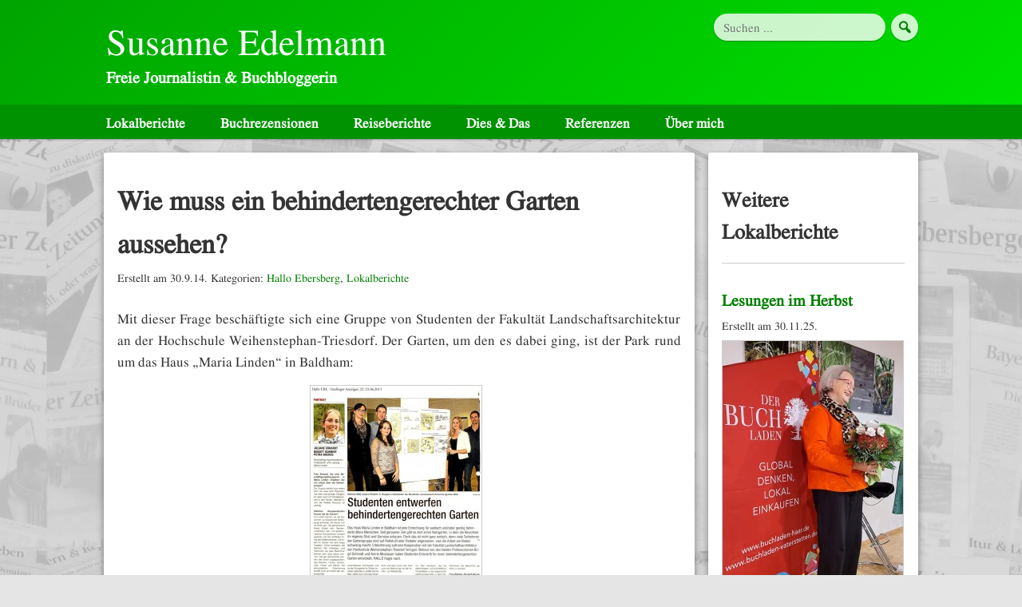

--- FILE ---
content_type: text/html; charset=UTF-8
request_url: https://www.susanne-edelmann.de/2014/09/wie-muss-ein-behindertengerechter-garten-aussehen/
body_size: 8879
content:
<!DOCTYPE html>
<html lang="de" id="frontend">
  <head>
    <meta name="charset" content="UTF-8" />
    <meta name="viewport" content="width=device-width, initial-scale=1.0">

    <!-- Colored status bar in mobile Chrome browser -->
    <meta name="theme-color" content="#007b00">

    <title>Wie muss ein behindertengerechter Garten aussehen?</title>

    <meta name="twitter:card" content="summary" />

    <!-- used by Google Search -->
    <meta property="description" content="Mit dieser Frage beschäftigte sich eine Gruppe von Studenten der Fakultät Landschaftsarchitektur an der Hochschule Weihenstephan-Triesdorf. Der Garten, um den es dabei ging, ist der Park rund um das Haus „Maria Linden“ in Baldham.
" />

    <!-- og:xyz meta tags are Facebook's Open Graph Markup-->
    <meta property="og:title" content="Wie muss ein behindertengerechter Garten aussehen?" />
    <meta property="og:description" content="Mit dieser Frage beschäftigte sich eine Gruppe von Studenten der Fakultät Landschaftsarchitektur an der Hochschule Weihenstephan-Triesdorf. Der Garten, um den es dabei ging, ist der Park rund um das Haus „Maria Linden“ in Baldham.
" />

        <meta property="og:image" content="https://www.susanne-edelmann.de/wp/wordpress/wp-content/uploads/2015/12/cropped-favicon.png" />
    <meta property="og:image:width" content="512" />
    <meta property="og:image:height" content="512" />

        <meta property="og:url" content="https://www.susanne-edelmann.de/2014/09/wie-muss-ein-behindertengerechter-garten-aussehen/" />
    
    <meta property="og:site_name" content="Susanne Edelmann - Freie Journalistin &amp; Buchbloggerin" />

        <script type="application/ld+json">
      [{"@context":"https://schema.org","@type":"BreadcrumbList","itemListElement":[{"@type":"ListItem","position":1,"name":"Lokalberichte","item":"https://www.susanne-edelmann.de/category/lokalberichte/"},{"@type":"ListItem","position":2,"name":"Hallo Ebersberg","item":"https://www.susanne-edelmann.de/category/lokalberichte/hallo/"}]},{"@context":"https://schema.org","@type":"BlogPosting","headline":"Wie muss ein behindertengerechter Garten aussehen?","datePublished":"2014-09-30 08:55:29","dateModified":"2016-02-03 18:12:26","author":{"@type":"Person","name":"Susanne Edelmann"},"publisher":{"@type":"Person","name":"Susanne Edelmann","image":"https://www.susanne-edelmann.de/wp/wordpress/wp-content/uploads/2015/12/cropped-favicon.png"}}]    </script>
    
    <link rel="pingback" href="https://www.susanne-edelmann.de/wp/wordpress/xmlrpc.php" />

    <meta name='robots' content='max-image-preview:large' />
<link rel="alternate" title="oEmbed (JSON)" type="application/json+oembed" href="https://www.susanne-edelmann.de/wp-json/oembed/1.0/embed?url=https%3A%2F%2Fwww.susanne-edelmann.de%2F2014%2F09%2Fwie-muss-ein-behindertengerechter-garten-aussehen%2F" />
<link rel="alternate" title="oEmbed (XML)" type="text/xml+oembed" href="https://www.susanne-edelmann.de/wp-json/oembed/1.0/embed?url=https%3A%2F%2Fwww.susanne-edelmann.de%2F2014%2F09%2Fwie-muss-ein-behindertengerechter-garten-aussehen%2F&#038;format=xml" />
<style id='wp-img-auto-sizes-contain-inline-css' type='text/css'>
img:is([sizes=auto i],[sizes^="auto," i]){contain-intrinsic-size:3000px 1500px}
/*# sourceURL=wp-img-auto-sizes-contain-inline-css */
</style>
<style id='wp-emoji-styles-inline-css' type='text/css'>

	img.wp-smiley, img.emoji {
		display: inline !important;
		border: none !important;
		box-shadow: none !important;
		height: 1em !important;
		width: 1em !important;
		margin: 0 0.07em !important;
		vertical-align: -0.1em !important;
		background: none !important;
		padding: 0 !important;
	}
/*# sourceURL=wp-emoji-styles-inline-css */
</style>
<style id='classic-theme-styles-inline-css' type='text/css'>
/*! This file is auto-generated */
.wp-block-button__link{color:#fff;background-color:#32373c;border-radius:9999px;box-shadow:none;text-decoration:none;padding:calc(.667em + 2px) calc(1.333em + 2px);font-size:1.125em}.wp-block-file__button{background:#32373c;color:#fff;text-decoration:none}
/*# sourceURL=/wp-includes/css/classic-themes.min.css */
</style>
<link rel='stylesheet' id='contact-form-7-css' href='https://www.susanne-edelmann.de/wp/wordpress/wp-content/plugins/contact-form-7/includes/css/styles.css?ver=6.1.4' type='text/css' media='all' />
<link rel='stylesheet' id='lbwps-styles-photoswipe5-main-css' href='https://www.susanne-edelmann.de/wp/wordpress/wp-content/plugins/lightbox-photoswipe/assets/ps5/styles/main.css?ver=5.8.1' type='text/css' media='all' />
<link rel='stylesheet' id='se-frontend-css' href='https://www.susanne-edelmann.de/wp/wordpress/wp-content/themes/SE-Theme-1.6.0/styles/builds/SE-Frontend.css?ver=6.9' type='text/css' media='all' />
<script type="text/javascript" defer="defer" src="https://www.susanne-edelmann.de/wp/wordpress/wp-content/plugins/counterize/counterize.js.php?ver=6.9" id="counterize_javascript-js"></script>
<link rel="https://api.w.org/" href="https://www.susanne-edelmann.de/wp-json/" /><link rel="alternate" title="JSON" type="application/json" href="https://www.susanne-edelmann.de/wp-json/wp/v2/posts/422" /><link rel="EditURI" type="application/rsd+xml" title="RSD" href="https://www.susanne-edelmann.de/wp/wordpress/xmlrpc.php?rsd" />
<meta name="generator" content="WordPress 6.9" />
<link rel="canonical" href="https://www.susanne-edelmann.de/2014/09/wie-muss-ein-behindertengerechter-garten-aussehen/" />
<link rel='shortlink' href='https://www.susanne-edelmann.de/?p=422' />
  <style type="text/css">/*<![CDATA[*/
    q:before {
      content: "„";
    }
    q:after {
      content: "“";
    }
  /*]]>*/</style>
  <!-- Analytics by WP Statistics - https://wp-statistics.com -->
<link rel="icon" href="https://www.susanne-edelmann.de/wp/wordpress/wp-content/uploads/2015/12/cropped-favicon-32x32.png" sizes="32x32" />
<link rel="icon" href="https://www.susanne-edelmann.de/wp/wordpress/wp-content/uploads/2015/12/cropped-favicon-192x192.png" sizes="192x192" />
<link rel="apple-touch-icon" href="https://www.susanne-edelmann.de/wp/wordpress/wp-content/uploads/2015/12/cropped-favicon-180x180.png" />
<meta name="msapplication-TileImage" content="https://www.susanne-edelmann.de/wp/wordpress/wp-content/uploads/2015/12/cropped-favicon-270x270.png" />
  <style id='global-styles-inline-css' type='text/css'>
:root{--wp--preset--aspect-ratio--square: 1;--wp--preset--aspect-ratio--4-3: 4/3;--wp--preset--aspect-ratio--3-4: 3/4;--wp--preset--aspect-ratio--3-2: 3/2;--wp--preset--aspect-ratio--2-3: 2/3;--wp--preset--aspect-ratio--16-9: 16/9;--wp--preset--aspect-ratio--9-16: 9/16;--wp--preset--color--black: #000000;--wp--preset--color--cyan-bluish-gray: #abb8c3;--wp--preset--color--white: #ffffff;--wp--preset--color--pale-pink: #f78da7;--wp--preset--color--vivid-red: #cf2e2e;--wp--preset--color--luminous-vivid-orange: #ff6900;--wp--preset--color--luminous-vivid-amber: #fcb900;--wp--preset--color--light-green-cyan: #7bdcb5;--wp--preset--color--vivid-green-cyan: #00d084;--wp--preset--color--pale-cyan-blue: #8ed1fc;--wp--preset--color--vivid-cyan-blue: #0693e3;--wp--preset--color--vivid-purple: #9b51e0;--wp--preset--gradient--vivid-cyan-blue-to-vivid-purple: linear-gradient(135deg,rgb(6,147,227) 0%,rgb(155,81,224) 100%);--wp--preset--gradient--light-green-cyan-to-vivid-green-cyan: linear-gradient(135deg,rgb(122,220,180) 0%,rgb(0,208,130) 100%);--wp--preset--gradient--luminous-vivid-amber-to-luminous-vivid-orange: linear-gradient(135deg,rgb(252,185,0) 0%,rgb(255,105,0) 100%);--wp--preset--gradient--luminous-vivid-orange-to-vivid-red: linear-gradient(135deg,rgb(255,105,0) 0%,rgb(207,46,46) 100%);--wp--preset--gradient--very-light-gray-to-cyan-bluish-gray: linear-gradient(135deg,rgb(238,238,238) 0%,rgb(169,184,195) 100%);--wp--preset--gradient--cool-to-warm-spectrum: linear-gradient(135deg,rgb(74,234,220) 0%,rgb(151,120,209) 20%,rgb(207,42,186) 40%,rgb(238,44,130) 60%,rgb(251,105,98) 80%,rgb(254,248,76) 100%);--wp--preset--gradient--blush-light-purple: linear-gradient(135deg,rgb(255,206,236) 0%,rgb(152,150,240) 100%);--wp--preset--gradient--blush-bordeaux: linear-gradient(135deg,rgb(254,205,165) 0%,rgb(254,45,45) 50%,rgb(107,0,62) 100%);--wp--preset--gradient--luminous-dusk: linear-gradient(135deg,rgb(255,203,112) 0%,rgb(199,81,192) 50%,rgb(65,88,208) 100%);--wp--preset--gradient--pale-ocean: linear-gradient(135deg,rgb(255,245,203) 0%,rgb(182,227,212) 50%,rgb(51,167,181) 100%);--wp--preset--gradient--electric-grass: linear-gradient(135deg,rgb(202,248,128) 0%,rgb(113,206,126) 100%);--wp--preset--gradient--midnight: linear-gradient(135deg,rgb(2,3,129) 0%,rgb(40,116,252) 100%);--wp--preset--font-size--small: 13px;--wp--preset--font-size--medium: 20px;--wp--preset--font-size--large: 36px;--wp--preset--font-size--x-large: 42px;--wp--preset--spacing--20: 0.44rem;--wp--preset--spacing--30: 0.67rem;--wp--preset--spacing--40: 1rem;--wp--preset--spacing--50: 1.5rem;--wp--preset--spacing--60: 2.25rem;--wp--preset--spacing--70: 3.38rem;--wp--preset--spacing--80: 5.06rem;--wp--preset--shadow--natural: 6px 6px 9px rgba(0, 0, 0, 0.2);--wp--preset--shadow--deep: 12px 12px 50px rgba(0, 0, 0, 0.4);--wp--preset--shadow--sharp: 6px 6px 0px rgba(0, 0, 0, 0.2);--wp--preset--shadow--outlined: 6px 6px 0px -3px rgb(255, 255, 255), 6px 6px rgb(0, 0, 0);--wp--preset--shadow--crisp: 6px 6px 0px rgb(0, 0, 0);}:where(.is-layout-flex){gap: 0.5em;}:where(.is-layout-grid){gap: 0.5em;}body .is-layout-flex{display: flex;}.is-layout-flex{flex-wrap: wrap;align-items: center;}.is-layout-flex > :is(*, div){margin: 0;}body .is-layout-grid{display: grid;}.is-layout-grid > :is(*, div){margin: 0;}:where(.wp-block-columns.is-layout-flex){gap: 2em;}:where(.wp-block-columns.is-layout-grid){gap: 2em;}:where(.wp-block-post-template.is-layout-flex){gap: 1.25em;}:where(.wp-block-post-template.is-layout-grid){gap: 1.25em;}.has-black-color{color: var(--wp--preset--color--black) !important;}.has-cyan-bluish-gray-color{color: var(--wp--preset--color--cyan-bluish-gray) !important;}.has-white-color{color: var(--wp--preset--color--white) !important;}.has-pale-pink-color{color: var(--wp--preset--color--pale-pink) !important;}.has-vivid-red-color{color: var(--wp--preset--color--vivid-red) !important;}.has-luminous-vivid-orange-color{color: var(--wp--preset--color--luminous-vivid-orange) !important;}.has-luminous-vivid-amber-color{color: var(--wp--preset--color--luminous-vivid-amber) !important;}.has-light-green-cyan-color{color: var(--wp--preset--color--light-green-cyan) !important;}.has-vivid-green-cyan-color{color: var(--wp--preset--color--vivid-green-cyan) !important;}.has-pale-cyan-blue-color{color: var(--wp--preset--color--pale-cyan-blue) !important;}.has-vivid-cyan-blue-color{color: var(--wp--preset--color--vivid-cyan-blue) !important;}.has-vivid-purple-color{color: var(--wp--preset--color--vivid-purple) !important;}.has-black-background-color{background-color: var(--wp--preset--color--black) !important;}.has-cyan-bluish-gray-background-color{background-color: var(--wp--preset--color--cyan-bluish-gray) !important;}.has-white-background-color{background-color: var(--wp--preset--color--white) !important;}.has-pale-pink-background-color{background-color: var(--wp--preset--color--pale-pink) !important;}.has-vivid-red-background-color{background-color: var(--wp--preset--color--vivid-red) !important;}.has-luminous-vivid-orange-background-color{background-color: var(--wp--preset--color--luminous-vivid-orange) !important;}.has-luminous-vivid-amber-background-color{background-color: var(--wp--preset--color--luminous-vivid-amber) !important;}.has-light-green-cyan-background-color{background-color: var(--wp--preset--color--light-green-cyan) !important;}.has-vivid-green-cyan-background-color{background-color: var(--wp--preset--color--vivid-green-cyan) !important;}.has-pale-cyan-blue-background-color{background-color: var(--wp--preset--color--pale-cyan-blue) !important;}.has-vivid-cyan-blue-background-color{background-color: var(--wp--preset--color--vivid-cyan-blue) !important;}.has-vivid-purple-background-color{background-color: var(--wp--preset--color--vivid-purple) !important;}.has-black-border-color{border-color: var(--wp--preset--color--black) !important;}.has-cyan-bluish-gray-border-color{border-color: var(--wp--preset--color--cyan-bluish-gray) !important;}.has-white-border-color{border-color: var(--wp--preset--color--white) !important;}.has-pale-pink-border-color{border-color: var(--wp--preset--color--pale-pink) !important;}.has-vivid-red-border-color{border-color: var(--wp--preset--color--vivid-red) !important;}.has-luminous-vivid-orange-border-color{border-color: var(--wp--preset--color--luminous-vivid-orange) !important;}.has-luminous-vivid-amber-border-color{border-color: var(--wp--preset--color--luminous-vivid-amber) !important;}.has-light-green-cyan-border-color{border-color: var(--wp--preset--color--light-green-cyan) !important;}.has-vivid-green-cyan-border-color{border-color: var(--wp--preset--color--vivid-green-cyan) !important;}.has-pale-cyan-blue-border-color{border-color: var(--wp--preset--color--pale-cyan-blue) !important;}.has-vivid-cyan-blue-border-color{border-color: var(--wp--preset--color--vivid-cyan-blue) !important;}.has-vivid-purple-border-color{border-color: var(--wp--preset--color--vivid-purple) !important;}.has-vivid-cyan-blue-to-vivid-purple-gradient-background{background: var(--wp--preset--gradient--vivid-cyan-blue-to-vivid-purple) !important;}.has-light-green-cyan-to-vivid-green-cyan-gradient-background{background: var(--wp--preset--gradient--light-green-cyan-to-vivid-green-cyan) !important;}.has-luminous-vivid-amber-to-luminous-vivid-orange-gradient-background{background: var(--wp--preset--gradient--luminous-vivid-amber-to-luminous-vivid-orange) !important;}.has-luminous-vivid-orange-to-vivid-red-gradient-background{background: var(--wp--preset--gradient--luminous-vivid-orange-to-vivid-red) !important;}.has-very-light-gray-to-cyan-bluish-gray-gradient-background{background: var(--wp--preset--gradient--very-light-gray-to-cyan-bluish-gray) !important;}.has-cool-to-warm-spectrum-gradient-background{background: var(--wp--preset--gradient--cool-to-warm-spectrum) !important;}.has-blush-light-purple-gradient-background{background: var(--wp--preset--gradient--blush-light-purple) !important;}.has-blush-bordeaux-gradient-background{background: var(--wp--preset--gradient--blush-bordeaux) !important;}.has-luminous-dusk-gradient-background{background: var(--wp--preset--gradient--luminous-dusk) !important;}.has-pale-ocean-gradient-background{background: var(--wp--preset--gradient--pale-ocean) !important;}.has-electric-grass-gradient-background{background: var(--wp--preset--gradient--electric-grass) !important;}.has-midnight-gradient-background{background: var(--wp--preset--gradient--midnight) !important;}.has-small-font-size{font-size: var(--wp--preset--font-size--small) !important;}.has-medium-font-size{font-size: var(--wp--preset--font-size--medium) !important;}.has-large-font-size{font-size: var(--wp--preset--font-size--large) !important;}.has-x-large-font-size{font-size: var(--wp--preset--font-size--x-large) !important;}
/*# sourceURL=global-styles-inline-css */
</style>
<link rel='stylesheet' id='shariffcss-css' href='https://www.susanne-edelmann.de/wp/wordpress/wp-content/plugins/shariff/css/shariff.min.css?ver=4.6.15' type='text/css' media='all' />
</head>
  <body>
    <a id="scroll-top-fab" href="#frontend">
      <span class="dashicons dashicons-arrow-up-alt2"></span>
    </a>
    <noscript>
      <a id="scroll-top-fab" href="#frontend" class="visible">
        <span class="dashicons dashicons-arrow-up-alt2"></span>
      </a>
    </noscript>
    <div id="header">
      <div class="wrapper">
        <form method="get" id="searchform" action="/index.php">
          <input type="search" value="" placeholder="Suchen ..." name="s" />
          <input type="submit" value="&#61817;" class="dashicons dashicons-search"></input>
        </form>
        <div class="homelink">
          <a href="https://www.susanne-edelmann.de">
            <span class="name">Susanne Edelmann</span>
            <span class="description">Freie Journalistin &amp; Buchbloggerin</span>
          </a>
        </div>
      </div><!-- .wrapper -->
      <nav id="page-menu">
        <input id="show-page-menu" type="checkbox" hidden />
        <label for="show-page-menu"></label>
        <div class="wrapper">
          <div class="menu-haupt-navigation-container"><ul id="menu-haupt-navigation" class="menu"><li id="menu-item-4042" class="menu-item menu-item-type-post_type menu-item-object-page menu-item-4042"><a href="https://www.susanne-edelmann.de/lokalberichte/">Lokalberichte</a></li>
<li id="menu-item-4043" class="menu-item menu-item-type-post_type menu-item-object-page menu-item-has-children menu-item-4043"><a href="https://www.susanne-edelmann.de/buchrezensionen/">Buchrezensionen</a>
<ul class="sub-menu">
	<li id="menu-item-4062" class="menu-item menu-item-type-post_type menu-item-object-page menu-item-4062"><a href="https://www.susanne-edelmann.de/buchrezensionen/nach-autor/">Nach Autor A‑Z</a></li>
	<li id="menu-item-4061" class="menu-item menu-item-type-post_type menu-item-object-page menu-item-4061"><a href="https://www.susanne-edelmann.de/buchrezensionen/nach-titel/">Nach Titel A‑Z</a></li>
	<li id="menu-item-8880" class="menu-item menu-item-type-post_type menu-item-object-page menu-item-8880"><a href="https://www.susanne-edelmann.de/buchrezensionen/nach-verlag/">Nach Verlag A‑Z</a></li>
	<li id="menu-item-5008" class="menu-item menu-item-type-post_type menu-item-object-page menu-item-5008"><a href="https://www.susanne-edelmann.de/buchrezensionen/allgemeines/">Allgemeines</a></li>
</ul>
</li>
<li id="menu-item-4044" class="menu-item menu-item-type-post_type menu-item-object-page menu-item-4044"><a href="https://www.susanne-edelmann.de/reiseberichte/">Reiseberichte</a></li>
<li id="menu-item-4045" class="menu-item menu-item-type-post_type menu-item-object-page menu-item-4045"><a href="https://www.susanne-edelmann.de/dies-und-das/">Dies &#038; Das</a></li>
<li id="menu-item-4046" class="menu-item menu-item-type-post_type menu-item-object-page menu-item-4046"><a href="https://www.susanne-edelmann.de/referenzen/">Referenzen</a></li>
<li id="menu-item-4047" class="menu-item menu-item-type-post_type menu-item-object-page menu-item-4047"><a href="https://www.susanne-edelmann.de/ueber-mich/">Über mich</a></li>
</ul></div>        </div>
      </nav>
    </div><!-- .header -->
    <div class="wrapper">

<div id="main" class="hasSidebar">
  <div class="header"><h1>Wie muss ein behindertengerechter Garten aussehen?</h1><small class="meta">Erstellt am 30.9.14. Kategorien: <a href="https://www.susanne-edelmann.de/category/lokalberichte/hallo/" title="Alle Beiträge der Kategorie „Hallo Ebersberg“">Hallo Ebersberg</a>, <a href="https://www.susanne-edelmann.de/category/lokalberichte/" title="Alle Beiträge der Kategorie „Lokalberichte“">Lokalberichte</a></small></div><div class="entry"><body><p>Mit dieser Frage beschäftigte sich eine Gruppe von Studenten der Fakultät Landschaftsarchitektur an der Hochschule Weihenstephan-Triesdorf. Der Garten, um den es dabei ging, ist der Park rund um das Haus „Maria Linden“ in Baldham:</p>
<div id="attachment_423" style="width: 224px" class="wp-caption aligncenter"><a href="https://www.susanne-edelmann.de/wp/wordpress/wp-content/uploads/2014/09/Hallo_2013-06-22_MariaLinden.jpg" data-lbwps-width="858" data-lbwps-height="1200" data-lbwps-srcsmall="https://www.susanne-edelmann.de/wp/wordpress/wp-content/uploads/2014/09/Hallo_2013-06-22_MariaLinden-214x300.jpg"><img decoding="async" aria-describedby="caption-attachment-423" class="wp-image-423 size-medium" src="https://www.susanne-edelmann.de/wp/wordpress/wp-content/uploads/2014/09/Hallo_2013-06-22_MariaLinden-214x300.jpg" alt="Hallo_2013-06-22_MariaLinden" width="214" height="300" srcset="https://www.susanne-edelmann.de/wp/wordpress/wp-content/uploads/2014/09/Hallo_2013-06-22_MariaLinden-214x300.jpg 214w, https://www.susanne-edelmann.de/wp/wordpress/wp-content/uploads/2014/09/Hallo_2013-06-22_MariaLinden-732x1024.jpg 732w, https://www.susanne-edelmann.de/wp/wordpress/wp-content/uploads/2014/09/Hallo_2013-06-22_MariaLinden.jpg 858w" sizes="(max-width: 214px) 100vw, 214px"></a><p id="caption-attachment-423" class="wp-caption-text">Hallo 22.6.2013</p></div>
<div class="shariff"><ul class="shariff-buttons theme-default orientation-horizontal buttonsize-medium"><li class="shariff-button facebook shariff-nocustomcolor" style="background-color:#4273c8"><a href="https://www.facebook.com/sharer/sharer.php?u=https%3A%2F%2Fwww.susanne-edelmann.de%2F2014%2F09%2Fwie-muss-ein-behindertengerechter-garten-aussehen%2F" title="Bei Facebook teilen" aria-label="Bei Facebook teilen" role="button" rel="nofollow" class="shariff-link" style="; background-color:#3b5998; color:#fff" target="_blank"><span class="shariff-icon" style=""><svg width="32px" height="20px" xmlns="http://www.w3.org/2000/svg" viewbox="0 0 18 32"><path fill="#3b5998" d="M17.1 0.2v4.7h-2.8q-1.5 0-2.1 0.6t-0.5 1.9v3.4h5.2l-0.7 5.3h-4.5v13.6h-5.5v-13.6h-4.5v-5.3h4.5v-3.9q0-3.3 1.9-5.2t5-1.8q2.6 0 4.1 0.2z"></path></svg></span><span class="shariff-text">teilen</span> </a></li><li class="shariff-button whatsapp shariff-nocustomcolor" style="background-color:#5cbe4a"><a href="https://api.whatsapp.com/send?text=https%3A%2F%2Fwww.susanne-edelmann.de%2F2014%2F09%2Fwie-muss-ein-behindertengerechter-garten-aussehen%2F%20Wie%20muss%20ein%20behindertengerechter%20Garten%20aussehen%3F" title="Bei Whatsapp teilen" aria-label="Bei Whatsapp teilen" role="button" rel="noopener nofollow" class="shariff-link" style="; background-color:#34af23; color:#fff" target="_blank"><span class="shariff-icon" style=""><svg width="32px" height="20px" xmlns="http://www.w3.org/2000/svg" viewbox="0 0 32 32"><path fill="#34af23" d="M17.6 17.4q0.2 0 1.7 0.8t1.6 0.9q0 0.1 0 0.3 0 0.6-0.3 1.4-0.3 0.7-1.3 1.2t-1.8 0.5q-1 0-3.4-1.1-1.7-0.8-3-2.1t-2.6-3.3q-1.3-1.9-1.3-3.5v-0.1q0.1-1.6 1.3-2.8 0.4-0.4 0.9-0.4 0.1 0 0.3 0t0.3 0q0.3 0 0.5 0.1t0.3 0.5q0.1 0.4 0.6 1.6t0.4 1.3q0 0.4-0.6 1t-0.6 0.8q0 0.1 0.1 0.3 0.6 1.3 1.8 2.4 1 0.9 2.7 1.8 0.2 0.1 0.4 0.1 0.3 0 1-0.9t0.9-0.9zM14 26.9q2.3 0 4.3-0.9t3.6-2.4 2.4-3.6 0.9-4.3-0.9-4.3-2.4-3.6-3.6-2.4-4.3-0.9-4.3 0.9-3.6 2.4-2.4 3.6-0.9 4.3q0 3.6 2.1 6.6l-1.4 4.2 4.3-1.4q2.8 1.9 6.2 1.9zM14 2.2q2.7 0 5.2 1.1t4.3 2.9 2.9 4.3 1.1 5.2-1.1 5.2-2.9 4.3-4.3 2.9-5.2 1.1q-3.5 0-6.5-1.7l-7.4 2.4 2.4-7.2q-1.9-3.2-1.9-6.9 0-2.7 1.1-5.2t2.9-4.3 4.3-2.9 5.2-1.1z"></path></svg></span><span class="shariff-text">teilen</span> </a></li><li class="shariff-button rss shariff-nocustomcolor" style="background-color:#ff8c00"><a href="https://www.susanne-edelmann.de/feed/rss/" title="RSS-feed" aria-label="RSS-feed" role="button" class="shariff-link" style="; background-color:#fe9312; color:#fff" target="_blank"><span class="shariff-icon" style=""><svg width="32px" height="20px" xmlns="http://www.w3.org/2000/svg" viewbox="0 0 32 32"><path fill="#fe9312" d="M4.3 23.5c-2.3 0-4.3 1.9-4.3 4.3 0 2.3 1.9 4.2 4.3 4.2 2.4 0 4.3-1.9 4.3-4.2 0-2.3-1.9-4.3-4.3-4.3zM0 10.9v6.1c4 0 7.7 1.6 10.6 4.4 2.8 2.8 4.4 6.6 4.4 10.6h6.2c0-11.7-9.5-21.1-21.1-21.1zM0 0v6.1c14.2 0 25.8 11.6 25.8 25.9h6.2c0-17.6-14.4-32-32-32z"></path></svg></span><span class="shariff-text">RSS-feed</span> </a></li><li class="shariff-button info shariff-nocustomcolor" style="background-color:#eee"><a href="http://ct.de/-2467514" title="Weitere Informationen" aria-label="Weitere Informationen" role="button" rel="noopener " class="shariff-link" style="; background-color:#fff; color:#fff" target="_blank"><span class="shariff-icon" style=""><svg width="32px" height="20px" xmlns="http://www.w3.org/2000/svg" viewbox="0 0 11 32"><path fill="#999" d="M11.4 24v2.3q0 0.5-0.3 0.8t-0.8 0.4h-9.1q-0.5 0-0.8-0.4t-0.4-0.8v-2.3q0-0.5 0.4-0.8t0.8-0.4h1.1v-6.8h-1.1q-0.5 0-0.8-0.4t-0.4-0.8v-2.3q0-0.5 0.4-0.8t0.8-0.4h6.8q0.5 0 0.8 0.4t0.4 0.8v10.3h1.1q0.5 0 0.8 0.4t0.3 0.8zM9.2 3.4v3.4q0 0.5-0.4 0.8t-0.8 0.4h-4.6q-0.4 0-0.8-0.4t-0.4-0.8v-3.4q0-0.4 0.4-0.8t0.8-0.4h4.6q0.5 0 0.8 0.4t0.4 0.8z"></path></svg></span></a></li></ul></div></body></div></div><!-- main -->

<div id="sidebar"><li id="susanne_edelmann_relevant_posts-3" class="widget widget_susanne_edelmann_relevant_posts"><h2 class="widgettitle">Weitere Lokalberichte</h2><div><h3><a href="https://www.susanne-edelmann.de/2025/11/lesungen-im-herbst/" title="Lesungen im Herbst">Lesungen im Herbst</a></h3><small class="meta">Erstellt am 30.11.25. </small><a href="https://www.susanne-edelmann.de/2025/11/lesungen-im-herbst/"><img width="226" height="300" src="https://www.susanne-edelmann.de/wp/wordpress/wp-content/uploads/2025/11/Vaterstetten_Abschiedslesung_Wolz6-226x300.webp" class="attachment-medium size-medium" alt="" decoding="async" loading="lazy" srcset="https://www.susanne-edelmann.de/wp/wordpress/wp-content/uploads/2025/11/Vaterstetten_Abschiedslesung_Wolz6-226x300.webp 226w, https://www.susanne-edelmann.de/wp/wordpress/wp-content/uploads/2025/11/Vaterstetten_Abschiedslesung_Wolz6.webp 600w" sizes="auto, (max-width: 226px) 100vw, 226px" /></a></div><div><h3><a href="https://www.susanne-edelmann.de/2025/07/in-den-faengen-der-manipulation/" title="In den Fängen der Manipulation">In den Fängen der Manipulation</a></h3><small class="meta">Erstellt am 15.7.25. </small><a href="https://www.susanne-edelmann.de/2025/07/in-den-faengen-der-manipulation/"><img width="300" height="200" src="https://www.susanne-edelmann.de/wp/wordpress/wp-content/uploads/2025/06/Vaterstetten_VHS_Schreibwettbewerb3-300x200.webp" class="attachment-medium size-medium" alt="" decoding="async" loading="lazy" srcset="https://www.susanne-edelmann.de/wp/wordpress/wp-content/uploads/2025/06/Vaterstetten_VHS_Schreibwettbewerb3-300x200.webp 300w, https://www.susanne-edelmann.de/wp/wordpress/wp-content/uploads/2025/06/Vaterstetten_VHS_Schreibwettbewerb3-1024x683.webp 1024w, https://www.susanne-edelmann.de/wp/wordpress/wp-content/uploads/2025/06/Vaterstetten_VHS_Schreibwettbewerb3-768x512.webp 768w, https://www.susanne-edelmann.de/wp/wordpress/wp-content/uploads/2025/06/Vaterstetten_VHS_Schreibwettbewerb3-1536x1024.webp 1536w, https://www.susanne-edelmann.de/wp/wordpress/wp-content/uploads/2025/06/Vaterstetten_VHS_Schreibwettbewerb3-2048x1365.webp 2048w" sizes="auto, (max-width: 300px) 100vw, 300px" /></a></div><div><h3><a href="https://www.susanne-edelmann.de/2025/04/buchneuvorstellungen-von-ulrike-wolz/" title="Buchneuvorstellungen von Ulrike Wolz">Buchneuvorstellungen von Ulrike Wolz</a></h3><small class="meta">Erstellt am 19.4.25. </small><a href="https://www.susanne-edelmann.de/2025/04/buchneuvorstellungen-von-ulrike-wolz/"><img width="225" height="300" src="https://www.susanne-edelmann.de/wp/wordpress/wp-content/uploads/2025/04/Vaterstetten_Lesung_Wolz_klein-225x300.webp" class="attachment-medium size-medium" alt="" decoding="async" loading="lazy" srcset="https://www.susanne-edelmann.de/wp/wordpress/wp-content/uploads/2025/04/Vaterstetten_Lesung_Wolz_klein-225x300.webp 225w, https://www.susanne-edelmann.de/wp/wordpress/wp-content/uploads/2025/04/Vaterstetten_Lesung_Wolz_klein-768x1024.webp 768w, https://www.susanne-edelmann.de/wp/wordpress/wp-content/uploads/2025/04/Vaterstetten_Lesung_Wolz_klein.webp 824w" sizes="auto, (max-width: 225px) 100vw, 225px" /></a></div><a class="more-link" href="https://www.susanne-edelmann.de/category/lokalberichte/"><span class="dashicons dashicons-admin-collapse"></span>Alle Lokalberichte</a></li></div>
      <div class="clear"></div>
    </div><!-- wrapper -->
    <div id="footer">
      <div class="wrapper">
        <div class="footer-custom-text">Kompletter Theme entwickelt von <a href="https://www.susanne-edelmann.de/author/fxe/" title="Alle Beiträge von Felix Edelmann">Felix Edelmann</a></div><div class="footer-pages"><li class="page_item page-item-19"><a href="https://www.susanne-edelmann.de/kontakt/">Kontakt</a></li>
<li class="page_item page-item-21"><a href="https://www.susanne-edelmann.de/impressum/">Impressum</a></li>
<li class="page_item page-item-5476"><a href="https://www.susanne-edelmann.de/datenschutzerklaerung/">Datenschutzerklärung</a></li>
<li><a href="https://www.susanne-edelmann.de/wp/wordpress/wp-login.php?redirect_to=https%3A%2F%2Fwww.susanne-edelmann.de%2F2014%2F09%2Fwie-muss-ein-behindertengerechter-garten-aussehen%2F" class="login" rel="nofollow">Login</a></li></div>      </div><!-- .wrapper -->
    </div><!-- #footer -->
     
    <script type="speculationrules">
{"prefetch":[{"source":"document","where":{"and":[{"href_matches":"/*"},{"not":{"href_matches":["/wp/wordpress/wp-*.php","/wp/wordpress/wp-admin/*","/wp/wordpress/wp-content/uploads/*","/wp/wordpress/wp-content/*","/wp/wordpress/wp-content/plugins/*","/wp/wordpress/wp-content/themes/SE-Theme-1.6.0/*","/*\\?(.+)"]}},{"not":{"selector_matches":"a[rel~=\"nofollow\"]"}},{"not":{"selector_matches":".no-prefetch, .no-prefetch a"}}]},"eagerness":"conservative"}]}
</script>
<script type="text/javascript" defer="defer" src="https://www.susanne-edelmann.de/wp/wordpress/wp-includes/js/dist/hooks.min.js?ver=dd5603f07f9220ed27f1" id="wp-hooks-js"></script>
<script type="text/javascript" defer="defer" src="https://www.susanne-edelmann.de/wp/wordpress/wp-includes/js/dist/i18n.min.js?ver=c26c3dc7bed366793375" id="wp-i18n-js"></script>
<script type="text/javascript" id="wp-i18n-js-after">
/* <![CDATA[ */
wp.i18n.setLocaleData( { 'text direction\u0004ltr': [ 'ltr' ] } );
//# sourceURL=wp-i18n-js-after
/* ]]> */
</script>
<script type="text/javascript" defer="defer" src="https://www.susanne-edelmann.de/wp/wordpress/wp-content/plugins/contact-form-7/includes/swv/js/index.js?ver=6.1.4" id="swv-js"></script>
<script type="text/javascript" id="contact-form-7-js-translations">
/* <![CDATA[ */
( function( domain, translations ) {
	var localeData = translations.locale_data[ domain ] || translations.locale_data.messages;
	localeData[""].domain = domain;
	wp.i18n.setLocaleData( localeData, domain );
} )( "contact-form-7", {"translation-revision-date":"2025-10-26 03:28:49+0000","generator":"GlotPress\/4.0.3","domain":"messages","locale_data":{"messages":{"":{"domain":"messages","plural-forms":"nplurals=2; plural=n != 1;","lang":"de"},"This contact form is placed in the wrong place.":["Dieses Kontaktformular wurde an der falschen Stelle platziert."],"Error:":["Fehler:"]}},"comment":{"reference":"includes\/js\/index.js"}} );
//# sourceURL=contact-form-7-js-translations
/* ]]> */
</script>
<script type="text/javascript" id="contact-form-7-js-before">
/* <![CDATA[ */
var wpcf7 = {
    "api": {
        "root": "https:\/\/www.susanne-edelmann.de\/wp-json\/",
        "namespace": "contact-form-7\/v1"
    }
};
//# sourceURL=contact-form-7-js-before
/* ]]> */
</script>
<script type="text/javascript" defer="defer" src="https://www.susanne-edelmann.de/wp/wordpress/wp-content/plugins/contact-form-7/includes/js/index.js?ver=6.1.4" id="contact-form-7-js"></script>
<script type="text/javascript" id="lbwps-photoswipe5-js-extra">
/* <![CDATA[ */
var lbwpsOptions = {"label_facebook":"Auf Facebook teilen","label_twitter":"Tweet","label_pinterest":"Auf Pinterest merken","label_download":"Bild herunterladen","label_copyurl":"Bild-URL kopieren","label_ui_close":"Schlie\u00dfen [Esc]","label_ui_zoom":"Zoom","label_ui_prev":"Vorheriges [\u2190]","label_ui_next":"N\u00e4chstes [\u2192]","label_ui_error":"Das Bild kann nicht geladen werden","label_ui_fullscreen":"Vollbild umschalten [F]","label_ui_download":"Bild herunterladen","share_facebook":"0","share_twitter":"0","share_pinterest":"0","share_download":"0","share_direct":"0","share_copyurl":"0","close_on_drag":"1","history":"1","show_counter":"1","show_fullscreen":"1","show_download":"0","show_zoom":"1","show_caption":"1","loop":"1","pinchtoclose":"1","taptotoggle":"1","close_on_click":"1","fulldesktop":"0","use_alt":"0","usecaption":"1","desktop_slider":"1","share_custom_label":"","share_custom_link":"","wheelmode":"zoom","spacing":"12","idletime":"4000","hide_scrollbars":"1","caption_type":"overlay","bg_opacity":"100","padding_left":"0","padding_top":"0","padding_right":"0","padding_bottom":"0"};
//# sourceURL=lbwps-photoswipe5-js-extra
/* ]]> */
</script>
<script type="module" defer="defer" src="https://www.susanne-edelmann.de/wp/wordpress/wp-content/plugins/lightbox-photoswipe/assets/ps5/frontend.min.js?ver=5.8.1"></script><script type="text/javascript" defer="defer" src="https://www.susanne-edelmann.de/wp/wordpress/wp-content/themes/SE-Theme-1.6.0/script.js?ver=1.0" id="greenedelmann_script-js"></script>
<script id="wp-emoji-settings" type="application/json">
{"baseUrl":"https://s.w.org/images/core/emoji/17.0.2/72x72/","ext":".png","svgUrl":"https://s.w.org/images/core/emoji/17.0.2/svg/","svgExt":".svg","source":{"concatemoji":"https://www.susanne-edelmann.de/wp/wordpress/wp-includes/js/wp-emoji-release.min.js?ver=6.9"}}
</script>
<script type="module">
/* <![CDATA[ */
/*! This file is auto-generated */
const a=JSON.parse(document.getElementById("wp-emoji-settings").textContent),o=(window._wpemojiSettings=a,"wpEmojiSettingsSupports"),s=["flag","emoji"];function i(e){try{var t={supportTests:e,timestamp:(new Date).valueOf()};sessionStorage.setItem(o,JSON.stringify(t))}catch(e){}}function c(e,t,n){e.clearRect(0,0,e.canvas.width,e.canvas.height),e.fillText(t,0,0);t=new Uint32Array(e.getImageData(0,0,e.canvas.width,e.canvas.height).data);e.clearRect(0,0,e.canvas.width,e.canvas.height),e.fillText(n,0,0);const a=new Uint32Array(e.getImageData(0,0,e.canvas.width,e.canvas.height).data);return t.every((e,t)=>e===a[t])}function p(e,t){e.clearRect(0,0,e.canvas.width,e.canvas.height),e.fillText(t,0,0);var n=e.getImageData(16,16,1,1);for(let e=0;e<n.data.length;e++)if(0!==n.data[e])return!1;return!0}function u(e,t,n,a){switch(t){case"flag":return n(e,"\ud83c\udff3\ufe0f\u200d\u26a7\ufe0f","\ud83c\udff3\ufe0f\u200b\u26a7\ufe0f")?!1:!n(e,"\ud83c\udde8\ud83c\uddf6","\ud83c\udde8\u200b\ud83c\uddf6")&&!n(e,"\ud83c\udff4\udb40\udc67\udb40\udc62\udb40\udc65\udb40\udc6e\udb40\udc67\udb40\udc7f","\ud83c\udff4\u200b\udb40\udc67\u200b\udb40\udc62\u200b\udb40\udc65\u200b\udb40\udc6e\u200b\udb40\udc67\u200b\udb40\udc7f");case"emoji":return!a(e,"\ud83e\u1fac8")}return!1}function f(e,t,n,a){let r;const o=(r="undefined"!=typeof WorkerGlobalScope&&self instanceof WorkerGlobalScope?new OffscreenCanvas(300,150):document.createElement("canvas")).getContext("2d",{willReadFrequently:!0}),s=(o.textBaseline="top",o.font="600 32px Arial",{});return e.forEach(e=>{s[e]=t(o,e,n,a)}),s}function r(e){var t=document.createElement("script");t.src=e,t.defer=!0,document.head.appendChild(t)}a.supports={everything:!0,everythingExceptFlag:!0},new Promise(t=>{let n=function(){try{var e=JSON.parse(sessionStorage.getItem(o));if("object"==typeof e&&"number"==typeof e.timestamp&&(new Date).valueOf()<e.timestamp+604800&&"object"==typeof e.supportTests)return e.supportTests}catch(e){}return null}();if(!n){if("undefined"!=typeof Worker&&"undefined"!=typeof OffscreenCanvas&&"undefined"!=typeof URL&&URL.createObjectURL&&"undefined"!=typeof Blob)try{var e="postMessage("+f.toString()+"("+[JSON.stringify(s),u.toString(),c.toString(),p.toString()].join(",")+"));",a=new Blob([e],{type:"text/javascript"});const r=new Worker(URL.createObjectURL(a),{name:"wpTestEmojiSupports"});return void(r.onmessage=e=>{i(n=e.data),r.terminate(),t(n)})}catch(e){}i(n=f(s,u,c,p))}t(n)}).then(e=>{for(const n in e)a.supports[n]=e[n],a.supports.everything=a.supports.everything&&a.supports[n],"flag"!==n&&(a.supports.everythingExceptFlag=a.supports.everythingExceptFlag&&a.supports[n]);var t;a.supports.everythingExceptFlag=a.supports.everythingExceptFlag&&!a.supports.flag,a.supports.everything||((t=a.source||{}).concatemoji?r(t.concatemoji):t.wpemoji&&t.twemoji&&(r(t.twemoji),r(t.wpemoji)))});
//# sourceURL=https://www.susanne-edelmann.de/wp/wordpress/wp-includes/js/wp-emoji-loader.min.js
/* ]]> */
</script>
  </body>
</html>


--- FILE ---
content_type: text/css
request_url: https://www.susanne-edelmann.de/wp/wordpress/wp-content/themes/SE-Theme-1.6.0/styles/builds/SE-Frontend.css?ver=6.9
body_size: 6747
content:
@font-face{font-family:dashicons;src:url("../../../../../wp-includes/fonts/dashicons.woff?99ac726223c749443b642ce33df8b800");font-weight:400;font-style:normal}.dashicons,.dashicons-before:before{font-family:dashicons;display:inline-block;line-height:1;font-weight:400;font-style:normal;speak:none;text-decoration:inherit;text-transform:none;text-rendering:auto;-webkit-font-smoothing:antialiased;-moz-osx-font-smoothing:grayscale;width:20px;height:20px;font-size:20px;vertical-align:top;text-align:center;transition:color 0.1s ease-in}.dashicons-admin-appearance:before{content:""}.dashicons-admin-collapse:before{content:""}.dashicons-admin-comments:before{content:""}.dashicons-admin-customizer:before{content:""}.dashicons-admin-generic:before{content:""}.dashicons-admin-home:before{content:""}.dashicons-admin-links:before{content:""}.dashicons-admin-media:before{content:""}.dashicons-admin-multisite:before{content:""}.dashicons-admin-network:before{content:""}.dashicons-admin-page:before{content:""}.dashicons-admin-plugins:before{content:""}.dashicons-admin-post:before{content:""}.dashicons-admin-settings:before{content:""}.dashicons-admin-site-alt:before{content:""}.dashicons-admin-site-alt2:before{content:""}.dashicons-admin-site-alt3:before{content:""}.dashicons-admin-site:before{content:""}.dashicons-admin-tools:before{content:""}.dashicons-admin-users:before{content:""}.dashicons-airplane:before{content:""}.dashicons-album:before{content:""}.dashicons-align-center:before{content:""}.dashicons-align-full-width:before{content:""}.dashicons-align-left:before{content:""}.dashicons-align-none:before{content:""}.dashicons-align-pull-left:before{content:""}.dashicons-align-pull-right:before{content:""}.dashicons-align-right:before{content:""}.dashicons-align-wide:before{content:""}.dashicons-amazon:before{content:""}.dashicons-analytics:before{content:""}.dashicons-archive:before{content:""}.dashicons-arrow-down-alt:before{content:""}.dashicons-arrow-down-alt2:before{content:""}.dashicons-arrow-down:before{content:""}.dashicons-arrow-left-alt:before{content:""}.dashicons-arrow-left-alt2:before{content:""}.dashicons-arrow-left:before{content:""}.dashicons-arrow-right-alt:before{content:""}.dashicons-arrow-right-alt2:before{content:""}.dashicons-arrow-right:before{content:""}.dashicons-arrow-up-alt:before{content:""}.dashicons-arrow-up-alt2:before{content:""}.dashicons-arrow-up-duplicate:before{content:""}.dashicons-arrow-up:before{content:""}.dashicons-art:before{content:""}.dashicons-awards:before{content:""}.dashicons-backup:before{content:""}.dashicons-bank:before{content:""}.dashicons-beer:before{content:""}.dashicons-bell:before{content:""}.dashicons-block-default:before{content:""}.dashicons-book-alt:before{content:""}.dashicons-book:before{content:""}.dashicons-buddicons-activity:before{content:""}.dashicons-buddicons-bbpress-logo:before{content:""}.dashicons-buddicons-buddypress-logo:before{content:""}.dashicons-buddicons-community:before{content:""}.dashicons-buddicons-forums:before{content:""}.dashicons-buddicons-friends:before{content:""}.dashicons-buddicons-groups:before{content:""}.dashicons-buddicons-pm:before{content:""}.dashicons-buddicons-replies:before{content:""}.dashicons-buddicons-topics:before{content:""}.dashicons-buddicons-tracking:before{content:""}.dashicons-building:before{content:""}.dashicons-businessman:before{content:""}.dashicons-businessperson:before{content:""}.dashicons-businesswoman:before{content:""}.dashicons-button:before{content:""}.dashicons-calculator:before{content:""}.dashicons-calendar-alt:before{content:""}.dashicons-calendar:before{content:""}.dashicons-camera-alt:before{content:""}.dashicons-camera:before{content:""}.dashicons-car:before{content:""}.dashicons-carrot:before{content:""}.dashicons-cart:before{content:""}.dashicons-category:before{content:""}.dashicons-chart-area:before{content:""}.dashicons-chart-bar:before{content:""}.dashicons-chart-line:before{content:""}.dashicons-chart-pie:before{content:""}.dashicons-clipboard:before{content:""}.dashicons-clock:before{content:""}.dashicons-cloud-saved:before{content:""}.dashicons-cloud-upload:before{content:""}.dashicons-cloud:before{content:""}.dashicons-code-standards:before{content:""}.dashicons-coffee:before{content:""}.dashicons-color-picker:before{content:""}.dashicons-columns:before{content:""}.dashicons-controls-back:before{content:""}.dashicons-controls-forward:before{content:""}.dashicons-controls-pause:before{content:""}.dashicons-controls-play:before{content:""}.dashicons-controls-repeat:before{content:""}.dashicons-controls-skipback:before{content:""}.dashicons-controls-skipforward:before{content:""}.dashicons-controls-volumeoff:before{content:""}.dashicons-controls-volumeon:before{content:""}.dashicons-cover-image:before{content:""}.dashicons-dashboard:before{content:""}.dashicons-database-add:before{content:""}.dashicons-database-export:before{content:""}.dashicons-database-import:before{content:""}.dashicons-database-remove:before{content:""}.dashicons-database-view:before{content:""}.dashicons-database:before{content:""}.dashicons-desktop:before{content:""}.dashicons-dismiss:before{content:""}.dashicons-download:before{content:""}.dashicons-drumstick:before{content:""}.dashicons-edit-large:before{content:""}.dashicons-edit-page:before{content:""}.dashicons-edit:before{content:""}.dashicons-editor-aligncenter:before{content:""}.dashicons-editor-alignleft:before{content:""}.dashicons-editor-alignright:before{content:""}.dashicons-editor-bold:before{content:""}.dashicons-editor-break:before{content:""}.dashicons-editor-code-duplicate:before{content:""}.dashicons-editor-code:before{content:""}.dashicons-editor-contract:before{content:""}.dashicons-editor-customchar:before{content:""}.dashicons-editor-expand:before{content:""}.dashicons-editor-help:before{content:""}.dashicons-editor-indent:before{content:""}.dashicons-editor-insertmore:before{content:""}.dashicons-editor-italic:before{content:""}.dashicons-editor-justify:before{content:""}.dashicons-editor-kitchensink:before{content:""}.dashicons-editor-ltr:before{content:""}.dashicons-editor-ol-rtl:before{content:""}.dashicons-editor-ol:before{content:""}.dashicons-editor-outdent:before{content:""}.dashicons-editor-paragraph:before{content:""}.dashicons-editor-paste-text:before{content:""}.dashicons-editor-paste-word:before{content:""}.dashicons-editor-quote:before{content:""}.dashicons-editor-removeformatting:before{content:""}.dashicons-editor-rtl:before{content:""}.dashicons-editor-spellcheck:before{content:""}.dashicons-editor-strikethrough:before{content:""}.dashicons-editor-table:before{content:""}.dashicons-editor-textcolor:before{content:""}.dashicons-editor-ul:before{content:""}.dashicons-editor-underline:before{content:""}.dashicons-editor-unlink:before{content:""}.dashicons-editor-video:before{content:""}.dashicons-ellipsis:before{content:""}.dashicons-email-alt:before{content:""}.dashicons-email-alt2:before{content:""}.dashicons-email:before{content:""}.dashicons-embed-audio:before{content:""}.dashicons-embed-generic:before{content:""}.dashicons-embed-photo:before{content:""}.dashicons-embed-post:before{content:""}.dashicons-embed-video:before{content:""}.dashicons-excerpt-view:before{content:""}.dashicons-exit:before{content:""}.dashicons-external:before{content:""}.dashicons-facebook-alt:before{content:""}.dashicons-facebook:before{content:""}.dashicons-feedback:before{content:""}.dashicons-filter:before{content:""}.dashicons-flag:before{content:""}.dashicons-food:before{content:""}.dashicons-format-aside:before{content:""}.dashicons-format-audio:before{content:""}.dashicons-format-chat:before{content:""}.dashicons-format-gallery:before{content:""}.dashicons-format-image:before{content:""}.dashicons-format-quote:before{content:""}.dashicons-format-status:before{content:""}.dashicons-format-video:before{content:""}.dashicons-forms:before{content:""}.dashicons-fullscreen-alt:before{content:""}.dashicons-fullscreen-exit-alt:before{content:""}.dashicons-games:before{content:""}.dashicons-google:before{content:""}.dashicons-googleplus:before{content:""}.dashicons-grid-view:before{content:""}.dashicons-groups:before{content:""}.dashicons-hammer:before{content:""}.dashicons-heading:before{content:""}.dashicons-heart:before{content:""}.dashicons-hidden:before{content:""}.dashicons-hourglass:before{content:""}.dashicons-html:before{content:""}.dashicons-id-alt:before{content:""}.dashicons-id:before{content:""}.dashicons-image-crop:before{content:""}.dashicons-image-filter:before{content:""}.dashicons-image-flip-horizontal:before{content:""}.dashicons-image-flip-vertical:before{content:""}.dashicons-image-rotate-left:before{content:""}.dashicons-image-rotate-right:before{content:""}.dashicons-image-rotate:before{content:""}.dashicons-images-alt:before{content:""}.dashicons-images-alt2:before{content:""}.dashicons-index-card:before{content:""}.dashicons-info-outline:before{content:""}.dashicons-info:before{content:""}.dashicons-insert-after:before{content:""}.dashicons-insert-before:before{content:""}.dashicons-insert:before{content:""}.dashicons-instagram:before{content:""}.dashicons-laptop:before{content:""}.dashicons-layout:before{content:""}.dashicons-leftright:before{content:""}.dashicons-lightbulb:before{content:""}.dashicons-linkedin:before{content:""}.dashicons-list-view:before{content:""}.dashicons-location-alt:before{content:""}.dashicons-location:before{content:""}.dashicons-lock-duplicate:before{content:""}.dashicons-lock:before{content:""}.dashicons-marker:before{content:""}.dashicons-media-archive:before{content:""}.dashicons-media-audio:before{content:""}.dashicons-media-code:before{content:""}.dashicons-media-default:before{content:""}.dashicons-media-document:before{content:""}.dashicons-media-interactive:before{content:""}.dashicons-media-spreadsheet:before{content:""}.dashicons-media-text:before{content:""}.dashicons-media-video:before{content:""}.dashicons-megaphone:before{content:""}.dashicons-menu-alt:before{content:""}.dashicons-menu-alt2:before{content:""}.dashicons-menu-alt3:before{content:""}.dashicons-menu:before{content:""}.dashicons-microphone:before{content:""}.dashicons-migrate:before{content:""}.dashicons-minus:before{content:""}.dashicons-money-alt:before{content:""}.dashicons-money:before{content:""}.dashicons-move:before{content:""}.dashicons-nametag:before{content:""}.dashicons-networking:before{content:""}.dashicons-no-alt:before{content:""}.dashicons-no:before{content:""}.dashicons-open-folder:before{content:""}.dashicons-palmtree:before{content:""}.dashicons-paperclip:before{content:""}.dashicons-pdf:before{content:""}.dashicons-performance:before{content:""}.dashicons-pets:before{content:""}.dashicons-phone:before{content:""}.dashicons-pinterest:before{content:""}.dashicons-playlist-audio:before{content:""}.dashicons-playlist-video:before{content:""}.dashicons-plugins-checked:before{content:""}.dashicons-plus-alt:before{content:""}.dashicons-plus-alt2:before{content:""}.dashicons-plus:before{content:""}.dashicons-podio:before{content:""}.dashicons-portfolio:before{content:""}.dashicons-post-status:before{content:""}.dashicons-pressthis:before{content:""}.dashicons-printer:before{content:""}.dashicons-privacy:before{content:""}.dashicons-products:before{content:""}.dashicons-randomize:before{content:""}.dashicons-reddit:before{content:""}.dashicons-redo:before{content:""}.dashicons-remove:before{content:""}.dashicons-rest-api:before{content:""}.dashicons-rss:before{content:""}.dashicons-saved:before{content:""}.dashicons-schedule:before{content:""}.dashicons-screenoptions:before{content:""}.dashicons-search:before{content:""}.dashicons-share-alt:before{content:""}.dashicons-share-alt2:before{content:""}.dashicons-share:before{content:""}.dashicons-shield-alt:before{content:""}.dashicons-shield:before{content:""}.dashicons-shortcode:before{content:""}.dashicons-slides:before{content:""}.dashicons-smartphone:before{content:""}.dashicons-smiley:before{content:""}.dashicons-sort:before{content:""}.dashicons-sos:before{content:""}.dashicons-spotify:before{content:""}.dashicons-star-empty:before{content:""}.dashicons-star-filled:before{content:""}.dashicons-star-half:before{content:""}.dashicons-sticky:before{content:""}.dashicons-store:before{content:""}.dashicons-superhero-alt:before{content:""}.dashicons-superhero:before{content:""}.dashicons-table-col-after:before{content:""}.dashicons-table-col-before:before{content:""}.dashicons-table-col-delete:before{content:""}.dashicons-table-row-after:before{content:""}.dashicons-table-row-before:before{content:""}.dashicons-table-row-delete:before{content:""}.dashicons-tablet:before{content:""}.dashicons-tag:before{content:""}.dashicons-tagcloud:before{content:""}.dashicons-testimonial:before{content:""}.dashicons-text-page:before{content:""}.dashicons-text:before{content:""}.dashicons-thumbs-down:before{content:""}.dashicons-thumbs-up:before{content:""}.dashicons-tickets-alt:before{content:""}.dashicons-tickets:before{content:""}.dashicons-tide:before{content:""}.dashicons-translation:before{content:""}.dashicons-trash:before{content:""}.dashicons-twitch:before{content:""}.dashicons-twitter-alt:before{content:""}.dashicons-twitter:before{content:""}.dashicons-undo:before{content:""}.dashicons-universal-access-alt:before{content:""}.dashicons-universal-access:before{content:""}.dashicons-unlock:before{content:""}.dashicons-update-alt:before{content:""}.dashicons-update:before{content:""}.dashicons-upload:before{content:""}.dashicons-vault:before{content:""}.dashicons-video-alt:before{content:""}.dashicons-video-alt2:before{content:""}.dashicons-video-alt3:before{content:""}.dashicons-visibility:before{content:""}.dashicons-warning:before{content:""}.dashicons-welcome-add-page:before{content:""}.dashicons-welcome-comments:before{content:""}.dashicons-welcome-learn-more:before{content:""}.dashicons-welcome-view-site:before{content:""}.dashicons-welcome-widgets-menus:before{content:""}.dashicons-welcome-write-blog:before{content:""}.dashicons-whatsapp:before{content:""}.dashicons-wordpress-alt:before{content:""}.dashicons-wordpress:before{content:""}.dashicons-xing:before{content:""}.dashicons-yes-alt:before{content:""}.dashicons-yes:before{content:""}.dashicons-youtube:before{content:""}.dashicons-editor-distractionfree:before{content:""}.dashicons-exerpt-view:before{content:""}.dashicons-format-links:before{content:""}.dashicons-format-standard:before{content:""}.dashicons-post-trash:before{content:""}.dashicons-share1:before{content:""}.dashicons-welcome-edit-page:before{content:""}a:link,a:visited{text-decoration:none;color:#008000}a:link:hover,a:link:focus,a:visited:hover,a:visited:focus{text-decoration:underline}p{margin-top:0;text-align:justify;hyphens:auto}p:empty,p:empty+br{display:none}hr{border:none;height:1px;background:rgba(0, 0, 0, 0.2);margin:1em 0 0}input,textarea{font-family:inherit}summary{cursor:pointer;margin-bottom:0.5em}h1{margin:0.4em 0;font-size:200%}@media (max-width:800px){h1{font-size:180%}}@media (max-width:510px){h1{font-size:160%}}h1,h2,h3,h4{clear:both}h2,h3,h4,h5,h6{margin:1.8em 0 0.8em}blockquote{margin:2em 0 2em;padding:1em 1em 0.6em;position:relative;z-index:5;background:#f0f0f0;border-radius:3px;box-shadow:0 1px 2px rgba(0, 0, 0, 0.3)}blockquote:after,blockquote::after{content:"";width:20px;height:20px;position:absolute;bottom:-9px;left:20px;z-index:4;background:#f0f0f0;box-shadow:1.5px 1.5px 1.5px #ddd;-webkit-transform:rotate(45deg);-moz-transform:rotate(45deg);-o-transform:rotate(45deg);transform:rotate(45deg)}.clear{clear:both}.wrapper,body.wp-editor{margin:0 auto;max-width:62rem;width:100%}body.wp-editor{padding:2em 1em !important;height:auto;min-height:calc(100% - 4em);width:calc(100% - 3em)}.social-media-profiles{float:right}.social-media-profiles a{display:block;padding:8px 8px 8px 64px;font-size:16px;line-height:24px;background-repeat:no-repeat;background-position-y:center;background-size:36px;font-weight:bold;text-decoration:none;transition:opacity 0.2s}.social-media-profiles a:hover{opacity:0.6}.social-media-profiles a:active{opacity:0.4}.social-media-profiles a.rss{background-image:url("../../images/rss-box.svg");background-size:34px;background-position-x:20px}.social-media-profiles a.facebook{background-image:url("../../images/Facebook_128x128.webp");background-size:32px;background-position-x:21px}.social-media-profiles a.instagram{background-image:url("../../images/Instagram_128x128.webp");background-size:28px;background-position-x:23px}.social-media-profiles a.mastodon{background-image:url("../../images/Mastodon.svg");background-size:28px;background-position-x:23px}@font-face{font-family:"FreeSerif";src:url("../../fonts/FreeSerif/FreeSerif.eot");src:local("FreeSerif"), url("../../fonts/FreeSerif/FreeSerif.eot?") format("eot"), url("../../fonts/FreeSerif/FreeSerif.woff") format("woff");font-weight:normal;font-style:normal}html{background-color:#e5e5e5;background-image:url("../../images/background.webp");background-size:50%;background-position:178px top;font-family:FreeSerif, Times New Roman, serif;font-size:17px;line-height:1.6;scroll-behavior:smooth;-webkit-scroll-behavior:smooth}body{margin:0}#scroll-top-fab{position:fixed;right:-5em;bottom:1em;width:3em;height:3em;text-align:center;z-index:100;border-radius:50%;background:green;color:#fff;cursor:pointer;box-shadow:0 2px 4px rgba(0, 0, 0, 0.3);-webkit-transition:background 0.2s, box-shadow 0.2s;-moz-transition:background 0.2s, box-shadow 0.2s;-o-transition:background 0.2s, box-shadow 0.2s;transition:background 0.2s, box-shadow 0.2s}#scroll-top-fab:hover,#scroll-top-fab:focus{background:#009a00;text-decoration:none;outline:none}#scroll-top-fab:active{background:#00a900;box-shadow:0 4px 8px rgba(0, 0, 0, 0.4)}@media (max-width:800px){#scroll-top-fab{bottom:0.6em}}#scroll-top-fab.animated{-webkit-transition:right 0.4s, bottom 0.4s, background 0.2s, box-shadow 0.3s;-moz-transition:right 0.4s, bottom 0.4s, background 0.2s, box-shadow 0.3s;-o-transition:right 0.4s, bottom 0.4s, background 0.2s, box-shadow 0.3s;transition:right 0.4s, bottom 0.4s, background 0.2s, box-shadow 0.3s}#scroll-top-fab.visible{right:1em}@media (max-width:800px){#scroll-top-fab.visible{right:0.6em}}#scroll-top-fab>.dashicons{line-height:3em;font-size:inherit}#header{background:#00a400;background:-webkit-linear-gradient(135deg, #00a400 0%, #00e100 100%);background:-moz-linear-gradient(135deg, #00a400 0%, #00e100 100%);background:linear-gradient(135deg, #00a400 0%, #00e100 100%);box-shadow:0 1px 2px rgba(0, 0, 0, 0.3)}#searchform{display:inline-block;float:right;padding:1rem 1rem 0 0;-webkit-transition:padding 0.2s;-moz-transition:padding 0.2s;-o-transition:padding 0.2s;transition:padding 0.2s}@media (max-width:510px){#searchform{padding:0.5rem 0.5rem 0}}#searchform input{display:inline-block;border:none;background:rgba(255, 255, 255, 0.8);height:2rem;line-height:2rem;color:#008000;box-shadow:0 1px 2px rgba(0, 0, 0, 0.3);-webkit-transition:background 0.2s, box-shadow 0.2s, height 0.2s, line-height 0.2s, font-size 0.2s;-moz-transition:background 0.2s, box-shadow 0.2s, height 0.2s, line-height 0.2s, font-size 0.2s;-o-transition:background 0.2s, box-shadow 0.2s, height 0.2s, line-height 0.2s, font-size 0.2s;transition:background 0.2s, box-shadow 0.2s, height 0.2s, line-height 0.2s, font-size 0.2s}@media (max-width:510px){#searchform input{height:1.8rem;line-height:1.8rem}}#searchform input:hover{background:rgba(255, 255, 255, 0.9)}#searchform input:focus{background:white}#searchform input[type="search"]{font-size:90%;padding:0 0.75em;border-radius:1rem;width:14em;box-sizing:border-box}@media (max-width:510px){#searchform input[type="search"]{font-size:85%;border-radius:0.9rem;max-width:calc(100% - 2.3rem)}}#searchform input[type="submit"]{font-size:120%;padding:0;width:2rem;margin-left:0.2rem;border-radius:50%;cursor:pointer}@media (max-width:510px){#searchform input[type="submit"]{font-size:110%;width:1.8rem}}#searchform input[type="submit"]:active{box-shadow:0 2px 4px rgba(0, 0, 0, 0.3)}.homelink{display:inline-block}.homelink a{display:block;padding:20px;color:#fff;-webkit-transition:padding 0.2s;-moz-transition:padding 0.2s;-o-transition:padding 0.2s;transition:padding 0.2s}@media (max-width:510px){.homelink a{padding:4px 16px 8px}}.homelink span{display:block}.homelink .name{font-size:270%;line-height:1.3em;-webkit-transition:font-size 0.2s;-moz-transition:font-size 0.2s;-o-transition:font-size 0.2s;transition:font-size 0.2s}@media (max-width:510px){.homelink .name{font-size:210%}}.homelink .description{font-size:120%;line-height:1.6em;font-weight:bold;-webkit-transition:font-size 0.2s;-moz-transition:font-size 0.2s;-o-transition:font-size 0.2s;transition:font-size 0.2s}@media (max-width:510px){.homelink .description{font-size:110%}}#page-menu{background:#009200}#page-menu label{cursor:pointer;padding:0.4em 1.4em;font-weight:bold;font-size:18px;color:#fff;display:none}@media (max-width:510px){#page-menu label{display:block}}#page-menu label:before,#page-menu label::before{content:"";font-family:dashicons;vertical-align:middle;display:inline-block;-webkit-transition:transform 0.2s;-moz-transition:transform 0.2s;-o-transition:transform 0.2s;transition:transform 0.2s;transform-origin:9.3px 50%}#page-menu label:after,#page-menu label::after{content:"Menü";margin-left:0.6em}#page-menu ul{padding:0;list-style-type:none;max-width:68em;margin:0 auto}#page-menu li{display:inline-block;position:relative;-webkit-transition:background 0.2s;-moz-transition:background 0.2s;-o-transition:background 0.2s;transition:background 0.2s}@media (max-width:510px){#page-menu li{display:block}}@media (min-width:511px){#page-menu li:hover ul,#page-menu li:focus ul,#page-menu li:focus-within ul,#page-menu li:active ul{pointer-events:auto;opacity:1}}#page-menu li.current_page_item>a{font-style:italic;background:#007600}#page-menu li.current_page_parent>a{font-style:italic;background:#008500}#page-menu li ul{}@media (min-width:511px){#page-menu li ul{position:absolute;top:100%;left:0;z-index:10;overflow:hidden;background:#009200;border-radius:0 0 6px 6px;pointer-events:none;opacity:0;box-shadow:0 1px 2px rgba(0, 0, 0, 0.3);-webkit-transition:opacity 0.2s;-moz-transition:opacity 0.2s;-o-transition:opacity 0.2s;transition:opacity 0.2s}}@media (max-width:510px){#page-menu li ul{padding-left:1em}}#page-menu li ul li,#page-menu li ul a{width:100%}#page-menu a{text-decoration:none;display:inline-block;padding:8px 20px;box-sizing:border-box;font-weight:bold;color:#fff;-webkit-transition:background 0.2s, padding 0.2s, font-size 0.2s;-moz-transition:background 0.2s, padding 0.2s, font-size 0.2s;-o-transition:background 0.2s, padding 0.2s, font-size 0.2s;transition:background 0.2s, padding 0.2s, font-size 0.2s}@media (max-width:510px){#page-menu a{width:100%}}#page-menu a:hover{background:#008500}#show-page-menu:checked~label:before,#show-page-menu:checked~label::before{transform:rotate(180deg)}@media (max-width:510px){#show-page-menu:not(:checked)~.wrapper,#show-page-menu:not(:checked)~body.wp-editor{display:none}}#main{min-height:400px;width:calc(100% - 2em);box-sizing:border-box;margin:1em 1em 3em;padding:1em 1em 3em;color:#333;background:#fff;border-radius:3px;box-shadow:0 4px 8px rgba(0, 0, 0, 0.4)}#main.hasSidebar{width:calc(75% - 3em);float:left}#sidebar{width:25%;margin:1em 1em 3em 0;float:right;color:#333}@media (max-width:800px){#main.hasSidebar,#sidebar{float:none;width:calc(100% - 2em);margin:1em}}.widget{padding:1em 1em 2em;margin-bottom:1em;background:#fff;list-style-type:none;border-radius:3px;box-shadow:0 4px 8px rgba(0, 0, 0, 0.4)}.widget h2{margin:0.8em 0}.articles-header{clear:both;padding-top:1.5em}.articles-header strong{line-height:40px;font-size:130%}.articles-header :after,.articles-header ::after{content:"";clear:both;display:block}.articles>div{display:flex;flex-direction:column}.articles>div:first-child>article{border-top:1px solid rgba(0, 0, 0, 0.2)}@media (min-width:701px){.articles>div{flex-direction:row}.articles>div>article{flex-basis:50%;box-sizing:border-box}.articles>div>article:nth-child(odd){padding-right:1em;border-right:1px solid rgba(0, 0, 0, 0.2)}.articles>div>article:nth-child(even){padding-left:1em}}@media (min-width:701px) and (max-width:920px){.articles>div .alignleft,.articles>div .alignright{display:block;margin:1em auto;float:none}}article,.comment{padding:1.7em 0;border-bottom:1px solid rgba(0, 0, 0, 0.2)}article .shariff{display:none !important}.header{margin-bottom:1.5em}.header h4{margin:0 0 0.3em}.header h2{margin:0 0 5px;line-height:1.3}.header h1{margin-bottom:0.2em}.meta{display:block}.meta .dashicons{font-size:20px;margin-right:2px;text-decoration:none}#main>.entry{margin-bottom:3em}#author-info{font-style:italic;margin-bottom:1em}#author-info h3{clear:none;margin-top:0;font-style:normal}.tinytoc{padding:1.2em;background:#f0f0f0;border-radius:3px;display:inline-block;box-shadow:0 1px 2px rgba(0, 0, 0, 0.3)}.tinytoc:before,.tinytoc::before{content:"Inhaltsverzeichnis:";display:block;font-weight:bold;margin-bottom:0.5em}.tinytoc ol{padding-left:1.2em;line-height:1.8;margin:0;list-style-type:disc}.more-link{display:block;padding:0.2em 0}.more-link .dashicons{vertical-align:-4px;display:inline-block;margin-right:6px;-webkit-transform:scale(-1, 1);-moz-transform:scale(-1, 1);-o-transform:scale(-1, 1);transform:scale(-1, 1)}.more-link:hover .dashicons,.more-link:focus .dashicons{text-decoration:none}.post-nav{text-align:center}.post-nav a{margin:1.5em 0.5em 0.5em;display:inline-block;line-height:2.5em;padding:0 1.25em;border-radius:1.25em;border:none;font-size:95%;background:green;color:#fff;cursor:pointer;box-shadow:0 2px 4px rgba(0, 0, 0, 0.3);-webkit-transition:background 0.2s, box-shadow 0.2s;-moz-transition:background 0.2s, box-shadow 0.2s;-o-transition:background 0.2s, box-shadow 0.2s;transition:background 0.2s, box-shadow 0.2s}.post-nav a:hover,.post-nav a:focus{background:#009a00;text-decoration:none;outline:none}.post-nav a:active{background:#00a900;box-shadow:0 4px 8px rgba(0, 0, 0, 0.4)}.post-nav .post-nav-newer>a{padding-left:0}.post-nav .post-nav-older>a{padding-right:0}.post-nav .dashicons{line-height:inherit;font-size:20px;width:36px}.comment .meta{margin-bottom:0.5em;display:block}.comment .author{font-weight:bold;font-style:italic}.wrapper,body.wp-editor{}.wrapper img,body.wp-editor img{max-width:100%;height:auto;width:auto;display:inline-block;border:1px solid #ccc;clear:both}.wrapper .wp-caption,body.wp-editor .wp-caption{max-width:100%}.wrapper .wp-caption-text,body.wp-editor .wp-caption-text{display:block;font-size:85%;margin:0;text-align:center}.wrapper .alignleft,body.wp-editor .alignleft{float:left;margin:0 1.3em 1em 0}.wrapper .aligncenter,body.wp-editor .aligncenter{display:block;margin:1em auto}.wrapper .alignright,body.wp-editor .alignright{float:right;margin:0 0 1em 1.3em}@media (max-width:510px){.wrapper .alignleft,body.wp-editor .alignleft,.wrapper .alignright,body.wp-editor .alignright{display:block;margin:1em auto;float:none}}.gallery{text-align:center}.gallery-item{vertical-align:middle;display:inline-block;margin:1em 0.6em;float:none}@media (max-width:800px){.gallery-item{min-width:calc(33.33% - 0.6em * 2)}}@media (max-width:510px){.gallery-item{min-width:calc(50% - 0.6em * 2)}}@media (max-width:370px){.gallery-item{min-width:100%;margin:1em 0}}.gallery-columns-1 .gallery-item{width:calc(100% - 0.6em * 2)}.gallery-columns-2 .gallery-item{width:calc(50% - 0.6em * 2)}.gallery-columns-3 .gallery-item{width:calc(33.33% - 0.6em * 2)}.gallery-columns-4 .gallery-item{width:calc(25% - 0.6em * 2)}.gallery-columns-5 .gallery-item{width:calc(20% - 0.6em * 2)}#comment-form{margin-top:3em}#main form{width:600px;max-width:100%;text-align:left}#main form p{text-align:left}#main input[type="text"],#main input[type="email"],#main textarea{width:100%;max-width:100%;margin:0;padding:0 10px;border:2px solid green;box-sizing:border-box;font-size:15px;font-family:inherit;color:#333;border-radius:6px;-webkit-transition:border-color 0.2s;-moz-transition:border-color 0.2s;-o-transition:border-color 0.2s;transition:border-color 0.2s}#main input[type="text"]:hover,#main input[type="email"]:hover,#main textarea:hover{border-color:#009a00}#main input[type="text"]:active,#main input[type="text"]:focus,#main input[type="email"]:active,#main input[type="email"]:focus,#main textarea:active,#main textarea:focus{border-color:#00a900}#main input[type="text"],#main input[type="email"]{width:250px;height:32px;line-height:32px}#main form textarea{width:100%;padding:10px}#main input[type="submit"]{width:auto;max-width:100%;display:block;margin:0 0 0 auto;line-height:2.5em;padding:0 1.25em;border-radius:1.25em;border:none;font-size:95%;background:green;color:#fff;cursor:pointer;box-shadow:0 2px 4px rgba(0, 0, 0, 0.3);-webkit-transition:background 0.2s, box-shadow 0.2s;-moz-transition:background 0.2s, box-shadow 0.2s;-o-transition:background 0.2s, box-shadow 0.2s;transition:background 0.2s, box-shadow 0.2s}#main input[type="submit"]:hover,#main input[type="submit"]:focus{background:#009a00;text-decoration:none;outline:none}#main input[type="submit"]:active{background:#00a900;box-shadow:0 4px 8px rgba(0, 0, 0, 0.4)}.widget_susanne_edelmann_relevant_posts>div{padding:1.7em 0;border-bottom:1px solid rgba(0, 0, 0, 0.2)}.widget_susanne_edelmann_relevant_posts>div:first-of-type{border-top:1px solid rgba(0, 0, 0, 0.2)}.widget_susanne_edelmann_relevant_posts>div:last-of-type{margin-bottom:2em}.widget_susanne_edelmann_relevant_posts h3{margin:0}.widget_susanne_edelmann_relevant_posts small{display:block;margin:6px 0 8px}.buch{width:100%;max-width:290px;background:#f0f0f0;float:left;clear:left;margin-right:2em;margin-bottom:1em;position:relative;border-radius:3px;box-shadow:0 1px 2px rgba(0, 0, 0, 0.3)}@media (max-width:510px){.buch{float:none;max-width:none;margin-right:0}}.buch td,.buch th{text-align:left;padding:5px 10px}.buch .buchtitel,.buch .buchautor{background:#008000;color:#fff}.buch .buchtitel,.buch .buchautor,.buch .buchbewertung{padding:10px;text-align:center}.buch .buchtitel{padding:10px 44px 0;font-size:130%;font-weight:bold;border-radius:3px 3px 0 0}.buch .lesezeichen{display:block;border:solid;border-top-width:48px;border-left-width:12px;border-right-width:12px;border-bottom-width:16px;border-color:rgba(0, 0, 0, 0.2) rgba(0, 0, 0, 0.2) transparent;position:absolute;top:0;left:12px;z-index:1}.buch .lesezeichen:before,.buch .lesezeichen::before{content:"";display:block;border:solid;border-top-width:46px;border-left-width:12px;border-right-width:12px;border-bottom-width:16px;border-color:orange orange transparent;position:absolute;top:-48px;left:-14px;z-index:0}.buch .buchbewertungssterne{color:#ffa500;font-size:150%}@media (max-width:510px){.buch .buchbewertungssterne{font-size:175%}}.buch .buchcover img{max-width:150px;margin:0 auto 8px;display:block}.abc-letters{text-align:center;font-size:115%}.abc-letters a{display:inline-block;width:1.6em;line-height:1.6em;margin:0.3ex;border-radius:3px;color:#999}.abc-letters a:link,.abc-letters a:visited{background:green;color:#fff;cursor:pointer;box-shadow:0 2px 4px rgba(0, 0, 0, 0.3);-webkit-transition:background 0.2s, box-shadow 0.2s;-moz-transition:background 0.2s, box-shadow 0.2s;-o-transition:background 0.2s, box-shadow 0.2s;transition:background 0.2s, box-shadow 0.2s}.abc-letters a:link:hover,.abc-letters a:link:focus,.abc-letters a:visited:hover,.abc-letters a:visited:focus{background:#009a00;text-decoration:none;outline:none}.abc-letters a:link:active,.abc-letters a:visited:active{background:#00a900;box-shadow:0 4px 8px rgba(0, 0, 0, 0.4)}#footer{background:#00a400;font-size:14px;font-weight:bold;line-height:1.8em;color:#fff;box-shadow:0 1px 2px rgba(0, 0, 0, 0.3);padding:1em 0}#footer.absolutePositioned{position:absolute;bottom:0;left:0;right:0}#footer a{color:#fff}#footer .footer-pages,#footer .footer-custom-text{padding:0 20px}#footer .footer-custom-text a{font-style:italic}#footer li{list-style-type:none;display:inline-block}#footer li a{display:inline-block;padding:0.3em 0.6em;background:#009200;margin:1em 1em 0 0;-webkit-transition:background 0.2s;-moz-transition:background 0.2s;-o-transition:background 0.2s;transition:background 0.2s;font-size:14px}#footer li a:hover,#footer li a:focus{text-decoration:none;background:#008500}#footer li.current-page-item a{font-style:italic;background:#007600}#footer .login .dashicons,#footer .logout .dashicons{line-height:inherit}

--- FILE ---
content_type: text/javascript
request_url: https://www.susanne-edelmann.de/wp/wordpress/wp-content/themes/SE-Theme-1.6.0/script.js?ver=1.0
body_size: 477
content:
'use strict';
var scrollTopFab;


Element.prototype.hasClassName = function(name) {
  return new RegExp("(?:^|\\s+)" + name + "(?:\\s+|$)").test(this.className);
};

Element.prototype.addClassName = function(name) {
  if (!this.hasClassName(name)) {
    this.className = this.className ? [this.className, name].join(' ') : name;
  }
};

Element.prototype.removeClassName = function(name) {
  if (this.hasClassName(name)) {
    var c = this.className;
    this.className = c.replace(new RegExp("(?:^|\\s+)" + name + "(?:\\s+|$)", "g"), "");
  }
};



window.addEventListener('load', function() {
  // scrollTopFab
  scrollTopFab = document.querySelector('#scroll-top-fab');
  scrollTopFab.className = scrollTopFab.className.replace('animated', '');
  handleScrollTopFabVisibility();
  
  window.addEventListener('scroll', function() {
    handleScrollTopFabVisibility();
  }, false);
  
  
  // enable smooth scrolling if needed
  if (CSS.supports('scroll-behavior', 'smooth') != true) {
    console.log('using smoth-scroll polyfill');

    // make anchorLinks scroll-ready
    var anchorLinks = document.querySelectorAll('[href^="#"]');
    for (var i = 0; i < anchorLinks.length; i++) {
      anchorLinks[i].setAttribute('data-scroll', '');
      anchorLinks[i].addEventListener('click', function() {
        console.log('clicked', this);
      }, false);
    }

    // init scroll polyfill
    smoothScroll.init();
  }
  
  
  // the footer's position
  handleFooterPosition();
  
  window.addEventListener('resize', function() {
    handleFooterPosition();
  }, false);
}, false);



function handleScrollTopFabVisibility() {
  if (window.scrollY > 500) {
    scrollTopFab.addClassName('visible');
    scrollTopFab.addClassName('animated');
  }
  else {
    scrollTopFab.removeClassName('visible');
  }
}

function handleFooterPosition() {
  var footer = document.querySelector('#footer');
  
  if (window.innerHeight > document.body.clientHeight) {
    footer.addClassName('absolutePositioned');
  }
  else {
    footer.removeClassName('absolutePositioned');
  }
}
